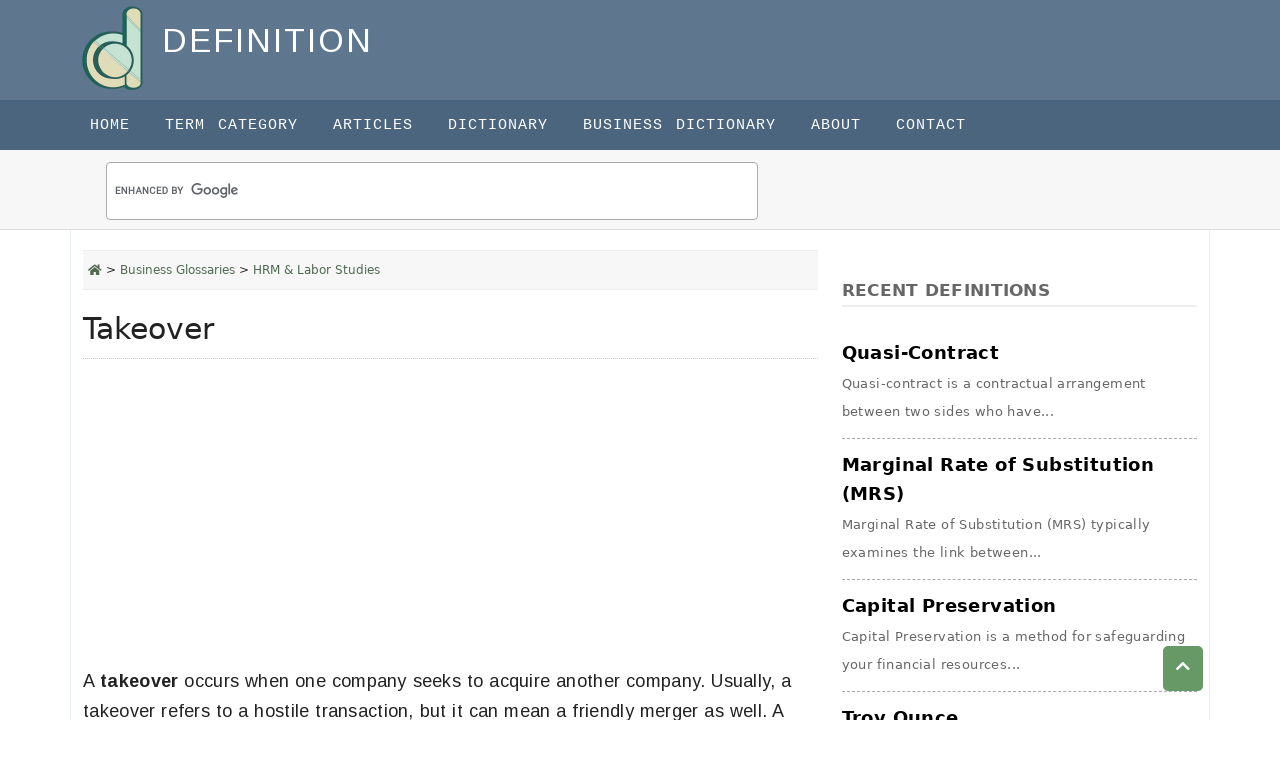

--- FILE ---
content_type: text/html; charset=UTF-8
request_url: https://the-definition.com/term/takeover
body_size: 6000
content:
<!DOCTYPE html>
<html lang="en">
<head>
    <meta charset="utf-8">
    <meta http-equiv="X-UA-Compatible" content="IE=edge">
    <meta name="viewport" content="width=device-width, initial-scale=1">
    <meta name="keyword" content="Takeover, Human Resource Management."/>
    <meta name="description" content="A takeover occurs when one company seeks to acquire another company. Usually, a takeover refers to a hostile transaction, but it can mean a friendly merger as well."/>
    <meta name="csrf-token" content="8TJM0ND02wK5ALGuoJrpnERltkShsTOyMMzapqZJ">
    <title>Takeover - Definition and more | The-Definition.com</title>
    <!-- Open Graph data -->
    <meta property="og:title" content="Takeover - Definition and more | The-Definition.com"/>
    <meta property="og:url" content="https://the-definition.com/term/takeover"/>
    <meta property="og:description" content="A takeover occurs when one company seeks to acquire another company. Usually, a takeover refers to a hostile transaction, but it can mean a friendly merger as well."/>
    <meta property="og:site_name" content="https://the-definition.com"/>
    <meta property="og:type" content="website"/>
    <meta property="article:publisher" content="https://the-definition.com"/>

    <!-- Schema.org markup for Google+ -->
    <meta itemprop="name" content="Takeover - Definition and more | The-Definition.com">
    <meta itemprop="description" content="A takeover occurs when one company seeks to acquire another company. Usually, a takeover refers to a hostile transaction, but it can mean a friendly merger as well.">
    <meta itemprop="image" content="">
    <!-- Twitter Card data -->
    <meta name="twitter:card" content="summary">
    <meta name="twitter:title" content="Takeover - Definition and more | The-Definition.com">
    <meta name="twitter:description" content="A takeover occurs when one company seeks to acquire another company. Usually, a takeover refers to a hostile transaction, but it can mean a friendly merger as well.">
    <meta name="twitter:url" content="https://the-definition.com/term/takeover">
    <meta name="twitter:image" content="">

    <link rel="canonical" href="https://the-definition.com/term/takeover">

    <link href="https://the-definition.com/frontend/images/favico.ico" rel="shortcut icon" type="image/vnd.microsoft.icon" />

    <link rel="stylesheet" href="https://fonts.googleapis.com/icon?family=Material+Icons">
    <link rel="stylesheet" href="https://the-definition.com/frontend/css/all.min.css">
    <link rel="stylesheet" href="https://the-definition.com/frontend/css/bootstrap.min.css" type="text/css"/>
    <link rel="stylesheet" href="https://the-definition.com/frontend/css/animate4.min.css"/>

        <link rel="stylesheet" href="https://the-definition.com/frontend/css/style.css" type="text/css"/>
    <style>
        #search_form button {
            padding: 6px 25px 7px 25px;
            vertical-align: bottom;
            border: 1px solid #9D3213;
            background: #9D3213;
        }
        #search_form button i {
            font-size: 16px;
            font-weight: bold;
            color: #fff;
        }
    </style>
    
    <script>
        var url = "https://the-definition.com";
        var base_url = "https://the-definition.com";
    </script>
    

<!-- Google tag (gtag.js) -->
<script async src="https://www.googletagmanager.com/gtag/js?id=G-TQKZRHWYC9"></script>
<script>
  window.dataLayer = window.dataLayer || [];
  function gtag(){dataLayer.push(arguments);}
  gtag('js', new Date());

  gtag('config', 'G-TQKZRHWYC9');
</script>

    
<script async src="//pagead2.googlesyndication.com/pagead/js/adsbygoogle.js"></script>
<script>
  (adsbygoogle = window.adsbygoogle || []).push({
    google_ad_client: "ca-pub-8471623365486761",
    enable_page_level_ads: true
  });
</script>

</head>

<body>
<header>
    <div class="container">
        <div class="row">
            <p>
                <a href="https://the-definition.com" title="Definition">
                    <img src="https://the-definition.com/images/base_setting/logo.png" class="logo-img" alt="Definition" title="Definition" width="61" height="84">
                </a>
                <span class="title text-uppercase">Definition</span>
            </p>

                
        </div>
        
    </div>
</header>



<nav class="navbar navbar-expand-lg navbar-light pull-right main-navbar">
    <a class="navbar-brand" href="#"></a>
    <button class="navbar-toggler navbar-dark " type="button" data-bs-toggle="collapse" data-bs-target="#navbarScroll" aria-controls="navbarScroll" aria-expanded="false" aria-label="Toggle navigation">
        <span class="navbar-toggler-icon"></span>
    </button>
    <div class="container">
        <div class="collapse navbar-collapse" id="navbarScroll">
            <ul class="navbar-nav mr-auto">
                <ul class="navbar-nav ml-auto" ><li  class="nav-item"><a class="nav-link" href="https://the-definition.com">Home</a></li> <li class="nav-item" ><a class="nav-link" href="https://the-definition.com/category">Term Category</a></li> <li class="nav-item" ><a class="nav-link" href="https://the-definition.com/section/article">Articles</a></li> <li class="nav-item" ><a class="nav-link" href="https://the-definition.com/dictionary">Dictionary</a></li> <li class="nav-item" ><a class="nav-link" href="https://the-definition.com/business-dictionary">Business Dictionary</a></li> <li class="nav-item" ><a class="nav-link" href="https://the-definition.com/about-us">About</a></li> </li> <li class="nav-item" ><a class="nav-link" href="https://the-definition.com/contact">Contact</a></li> </li> </li> </li> </ul>

                            </ul>
        </div>
    </div>
</nav>


<section class="google-search-aria">
    <div class="container">
        <div class="row">
            <div class="col-md-8">
                <div class="row">
                    <div class="col-sm-12 pt-1 pb-1">

                                                        <gcse:searchbox-only></gcse:searchbox-only>
                        
                    </div>
                </div>

            </div>
        </div>
    </div>
</section>





<div class="container article-container" >
    <div class="row">
        <div class="col-md-8">
            <div class="row">


                


        

            
                <div id="article-post" class="position-relative" >

                    <div class="breadcrumb">
                        <a href='https://the-definition.com'><i class='fa fa-home'></i></a> > <a href='https://the-definition.com/terms/business-studies'>Business Glossaries</a> > <a href='https://the-definition.com/terms/hrm-n-labor-studies'>HRM & Labor Studies</a>
                    </div>

                    <!-- Post Title -->            
                                            <h1>Takeover</h1>
                    

                                          
                
                    
                    <script async src="https://pagead2.googlesyndication.com/pagead/js/adsbygoogle.js?client=ca-pub-8471623365486761"
                         crossorigin="anonymous"></script>
                    <!-- the-definition default -->
                    <ins class="adsbygoogle"
                         style="display:block"
                         data-ad-client="ca-pub-8471623365486761"
                         data-ad-slot="7054269888"
                         data-ad-format="auto"
                         data-full-width-responsive="true"></ins>
                    <script>
                         (adsbygoogle = window.adsbygoogle || []).push({});
                    </script>                    
                    

                                            <div class="fulltext">
                            <p>A <strong>takeover </strong>occurs when one company seeks to acquire another company. Usually, a takeover refers to a hostile transaction, but it can mean a friendly merger as well. A hostile takeover refers to the acquisition of a company against the wishes of its management. Club Link, known for operating 18-hole golf courses, received a hostile takeover bid from Tri-White Corp. The Club Link management team campaigned actively to win the support and votes of more than 50% of the outstanding shareholders. &nbsp;</p>
                        </div>
                    
                    <div class="tcat"> Category: <a href="https://the-definition.com/terms/hrm-n-labor-studies">HRM & Labor Studies</a></div>


                    <div class="col-md-12 s">
                        <strong>Share it: </strong><div class="social"><a href="https://twitter.com/share?text=Takeover&url=https://the-definition.com/term/takeover" target="_blank"><i class="fab fa-twitter fa-lg"></i></a>
			<a href="https://www.facebook.com/sharer.php?u=https://the-definition.com/term/takeover" target="_blank"><i class="fab fa-facebook-square fa-lg"></i></a>
			<a href="https://www.linkedin.com/shareArticle?mini=true&url=https://the-definition.com/term/takeover&title=Takeover" target="_blank"><i class="fab fa-linkedin fa-lg"></i></a></div>
			
                        <a class="citeBtn" href="" data-bs-toggle="modal" data-bs-target="#citeModal">CITE</a>
                        
                    </div>
                    
                    <div class="col-md-12">
                        <script async src="https://pagead2.googlesyndication.com/pagead/js/adsbygoogle.js?client=ca-pub-8471623365486761"
                         crossorigin="anonymous"></script>
                        <!-- the-definition default -->
                        <ins class="adsbygoogle"
                             style="display:block"
                             data-ad-client="ca-pub-8471623365486761"
                             data-ad-slot="7054269888"
                             data-ad-format="auto"
                             data-full-width-responsive="true"></ins>
                        <script>
                             (adsbygoogle = window.adsbygoogle || []).push({});
                        </script>
                    </div>

                    <!-- Next Previous Section -->
                    <div class="col-md-12 next-prev">
                        <div class="row">
                            
                    
                                            <div class="col-md-6 prev">
                            <strong>Previous:</strong><br>
                            <i class="fa fa-angle-left"></i>
                            <a href="https://the-definition.com/term/computer-programming"> <span> Computer Programming </span></a>
                        </div>
                    

                                            <div class="col-md-6 next">
                            <strong>Next:</strong><br>
                            <a href="https://the-definition.com/term/operating-synergy"> <span> Operating Synergy </span></a>
                            <i class="fa fa-angle-right"></i>
                        </div>
                    
                        </div>

                    </div>                        

                    <div class="more-section">
                        <h2>Related Definitions</h2>
                        <div class="section-more">
                            <ul class="section-more">
                                                                                                            <li><strong><a href="https://the-definition.com/term/hostile-takeover"><i class="fa fa-angle-right"></i> Hostile takeover</a></strong>
                                            <br>
                                            Hostile takeover is a leveraged purchase of a company that...
                                        </li>
                                                                                                </ul>
                        </div>
                    </div>
                    
                    
                    <script async src="https://pagead2.googlesyndication.com/pagead/js/adsbygoogle.js?client=ca-pub-8471623365486761"
                         crossorigin="anonymous"></script>
                    <!-- the-definition default -->
                    <ins class="adsbygoogle"
                         style="display:block"
                         data-ad-client="ca-pub-8471623365486761"
                         data-ad-slot="7054269888"
                         data-ad-format="auto"
                         data-full-width-responsive="true"></ins>
                    <script>
                         (adsbygoogle = window.adsbygoogle || []).push({});
                    </script>


                </div>
                </div>



        </div>

                <div class="col-md-4">
            <div class="recent-article-aria">
        <h3 class="a-title"><strong>Recent Definitions</strong></h3>
                    <div class="a-list">
            <a href="https://the-definition.com/term/quasi-contract">Quasi-Contract
                <span class="a-text">Quasi-contract is a contractual arrangement between two sides who have...</span>
            </a>
        </div>
                    <div class="a-list">
            <a href="https://the-definition.com/term/marginal-rate-of-substitution-mrs">Marginal Rate of Substitution (MRS)
                <span class="a-text">Marginal Rate of Substitution (MRS) typically examines the link between...</span>
            </a>
        </div>
                    <div class="a-list">
            <a href="https://the-definition.com/term/capital-preservation">Capital Preservation
                <span class="a-text">Capital Preservation is a method for safeguarding your financial resources...</span>
            </a>
        </div>
                    <div class="a-list">
            <a href="https://the-definition.com/term/troy-ounce">Troy Ounce
                <span class="a-text">Troy Ounce is the unit of measurement on the Troy...</span>
            </a>
        </div>
                    <div class="a-list">
            <a href="https://the-definition.com/term/testamentary">Testamentary
                <span class="a-text">Testamentary refers to something that has to do with a...</span>
            </a>
        </div>
                    <div class="a-list">
            <a href="https://the-definition.com/term/severability-clauses">Severability Clauses
                <span class="a-text">Severability Clauses are contractual terms stating that every component of...</span>
            </a>
        </div>
                </div>
    



<div class="card said-bar-category">
    <div class="card-header"><strong>Categories</strong></div>
    <div class="card-body">
        <ul style="padding-left:12px">
                        <li><a title="Accounting &amp; Auditing" href="https://the-definition.com/terms/accounting-auditing">Accounting &amp; Auditing</a></li>
                        <li><a title="Computer &amp; Technology" href="https://the-definition.com/terms/computer-science">Computer &amp; Technology</a></li>
                        <li><a title="Contemporary Business" href="https://the-definition.com/terms/contemporary-business">Contemporary Business</a></li>
                        <li><a title="Banking &amp; Finance" href="https://the-definition.com/terms/banking-n-finance">Banking &amp; Finance</a></li>
                        <li><a title="HRM &amp; Labor Studies" href="https://the-definition.com/terms/hrm-n-labor-studies">HRM &amp; Labor Studies</a></li>
                        <li><a title="Medical &amp; Health Sciences" href="https://the-definition.com/terms/medical-n-health-sciences">Medical &amp; Health Sciences</a></li>
                        <li><a title="Management &amp; Organization Studies" href="https://the-definition.com/terms/management-n-organization-studies">Management &amp; Organization Studies</a></li>
                        <li><a title="Management Information System" href="https://the-definition.com/terms/management-information-system">Management Information System</a></li>
                        <li><a title="Marketing &amp; Public Relations" href="https://the-definition.com/terms/marketing-n-public-relations">Marketing &amp; Public Relations</a></li>
                        <li><a title="Computer Programming" href="https://the-definition.com/terms/programming">Computer Programming</a></li>
                    </ul>       
    </div>
</div>





<div class="newsletter-said-bar">
    <div class="header">
        <h2> <i class="fa fa-envelope-square"></i> Newsletter Subscription</h2>
    </div>
    <div class="body newsletter">
        <p>Stay up to date on the latest terms with a free weekly newsletter from us. Join to subscribe now.</p>
        <div class="alert"></div>
        <div class="input-group subscribe">
            <input type="text" name="email" value="" class="form-control" placeholder="E-mail Address">
            <span class="input-group-btn"><input type="submit" value="Go" class="btn btn-default submit"></span>
        </div>
    </div>
</div>


<div class="card social-media-right">
    <div class="card-body">
        <table border="0" class="table">
            <tbody>
            <tr>
                <td><a href="https://twitter.com/_definition16" target="_blank"><i class="fab fa-twitter fa-lg"></i> twitter</a></td>
                <td><a href="https://www.facebook.com/learndefinition" target="_blank"><i class="fab fa-facebook-square fa-lg"></i> facebook</a></td>
            </tr>
            <tr>
                <td><a href="http://www.linkedin.com/in/the-definition" target="_blank"><i class="fab fa-instagram fa-lg"></i> linkedin</a></td>
                <td><a href="https://google.com/+thedefinition16/" target="_blank"><i class="fab fa-google-plus-square fa-lg"></i> google</a></td>
            </tr>
            <tr>
                <td><a href="https://www.instagram.com/the.definition16/" target="_blank"><i class="fab fa-instagram"></i> instagram</a></td>
                <td><a href=""><i class="fab fa-youtube fa-lg"></i> youtube</a></td>
            </tr>
            <tr>
                <td><a href="https://thedefinitionblr.tumblr.com/" target="_blank"><i class="fab fa-tumblr-square" ></i> tumblr</a></td>
                <td><a href="http://www.tagged.com/the-definition_com" target="_blank"><i class="fas fa-tag"></i> tagged</a></td>
            </tr>
            <tr>
                <td>
                    <a href="http://www.stumbleupon.com/stumbler/thedefinition16/" target="_blank"><i class="fab fa-stumbleupon-circle fa-lg"></i> stumbleupon</a></td>
                <td><a href="https://myspace.com/the.definition16" target="_blank"><i class="fas fa-user" ></i> myspace</a></td>
            </tr>
            </tbody>
        </table>
    </div>
</div>

        </div>
        

    </div>
</div>

<!-- Modal -->
<div class="modal fade" id="citeModal" tabindex="-1" aria-labelledby="citeModalLabel" aria-hidden="true">
    <div class="modal-dialog modal-lg">
        <div class="modal-content">
            <div class="modal-header">
                <h5 class="modal-title" id="citeModalLabel">Cite the term</h5>
                <button type="button" class="btn-close" data-bs-dismiss="modal" aria-label="Close"></button>
            </div>
            <div class="modal-body">
                <div class="spinner-border"></div>
            </div>
        </div>
    </div>
</div>
<div class="container">
        <div class="row">

                <script async src="https://pagead2.googlesyndication.com/pagead/js/adsbygoogle.js?client=ca-pub-8471623365486761"
                     crossorigin="anonymous"></script>
                <!-- the-definition default -->
                <ins class="adsbygoogle"
                     style="display:block"
                     data-ad-client="ca-pub-8471623365486761"
                     data-ad-slot="7054269888"
                     data-ad-format="auto"
                     data-full-width-responsive="true"></ins>
                <script>
                     (adsbygoogle = window.adsbygoogle || []).push({});
                </script>
        </div>
    </div>



<footer class="mt-4">
    <div class="container">
        <div class="row">
            

            <div class="col-md-8">
                <h3>Definition Categories</h3>
                <ul class="footer-menu">                    
                    <li><a href="/terms/banking-n-finance">Banking & Finance</a></li>
                    <li><a href="/terms/marketing-n-public-relations">Marketing & Public Relations</a></li>
                    <li><a href="/terms/entrepreneurship-n-small-business">Entrepreneurship & Small Business</a></li>
                    <li><a href="/terms/economics">Economics</a></li>
                    <li><a href="/terms/management-information-system">Management Information System</a></li>
                    <li><a href="/terms/4computer-science">Computer Science</a></li>
                    <li><a href="/terms/medical-n-health-sciences">Medical &amp; Health Science</a></li>
                    <li><a href="/category">More Categories</a></li>
                </ul>
            </div>
            
            <div class="col-md-4 text-center f-social-media mt-5">
                <img src="https://the-definition.com/images/base_setting/logo.png" class="footer_logo" alt="Definition">
                <p style="color:#ccc">The-definition.com</p>
                <a href="https://twitter.com/_definition16" target="_blank"><i class="fab fa-twitter fa-lg"></i></a>
                <a href="https://www.facebook.com/learndefinition" target="_blank"><i class="fab fa-facebook-square fa-lg"></i></a>
                <a href="//www.linkedin.com/in/the-definition" target="_blank"><i class="fab fa-linkedin-square fa-lg"></i></a>
                <a href="https://www.instagram.com/the.definition16" target="_blank"><i class="fab fa-instagram fa-lg"></i></a>
                <a href="" target="_blank"><i class="fab fa-youtube  fa-lg"></i></a>
                <a href="//thedefinitionblr.tumblr.com/" target="_blank"><i class="fab fa-tumblr-square "></i></a>
                <a href="//www.tagged.com/the-definition_com" target="_blank"><i class="fas fa-tag fa-lg"></i></a>
                <a href="//www.stumbleupon.com/stumbler/thedefinition16/" target="_blank"><i class="fab fa-stumbleupon-circle fa-lg"></i></a>
                <a href="https://myspace.com/the.definition16" target="_blank"><i class="fas fa-user fa-lg"></i></a>

            </div>

            <div class="col-md-12 mt-5 text-center">
                <p>Unauthorized duplication, in whole or in part of content of this website is strictly prohibited.</p>
            </div>

            <div class="col-md-12 text-center mt-3 ">
                
                    <a href="/page/about">About us</a> | <a href="/privacy-policy">Privacy Policy</a> | <a href="/page/terms-of-service">Terms of Service</a>
                
            </div>


            <div class="col-md-12 footer-bottom mt-auto">
                <p class="pb-0 text-center" style="font-size:11px !important; padding-left:2px;">
                    <span>© 2026
<a href="https://the-definition.com">the-definition.com</a> All Rights Reserved.</span>

                    <a href="https://sourcebit.net/web-development-service" target="_blank" style="font-size:11px; color:#eee">Web Developed By SourceBit</a></p>
            </div>
        </div>
    </div>
</footer>
<a href="#" class="scrollToTop" title="Top" style="display: block;"><i class="fa fa-chevron-up"></i></a>

<script src="https://the-definition.com/frontend/js/jquery-3.7.0.min.js"></script>
<script src="https://the-definition.com/frontend/js/bootstrap.bundle.min.js"></script>
<script src="https://the-definition.com/frontend/js/scripts-frontend.js" ></script>


<script>
	$.ajaxSetup({
		headers: { 'X-CSRF-Token' : $('meta[name=_token]').attr('content') }
	});
	$("#save_data").on('click',function(e){
		e.preventDefault();
		let name = $("input[name=n_name]").val();
		let email = $("input[name=n_email]").val();
		let _token   = $('meta[name="csrf-token"]').attr('content');
		$.ajax({
			url: "https://the-definition.com/subscriber",
			type:"POST",
			data:{
				n_name:name,
				n_email:email,
				_token: _token
			},
			success:function(response){
				if (response =='success'){
					alert('Your are in our list. Please activate subscription.')
				}else {
					alert(response.n_email)
				}
			},
			error: function(error) {
				console.log(error);
			}
		});
		// $.ajaxSetup({
		// 	headers: {
		// 		'X-CSRF-TOKEN': _token
		// 	},
		//
		// });


	});
	
	
	$(document).ready(function(){
        $("body").scrollspy({ 
            target: ".article-page",               
        });
    });


</script>

<script>
    (function() {
        var cx = '016929565723743871449:dd0-ptrpacs';
        var gcse = document.createElement('script');
        gcse.type = 'text/javascript';
        gcse.async = true;
        gcse.src = 'https://cse.google.com/cse.js?cx=' + cx;
        var s = document.getElementsByTagName('script')[0];
        s.parentNode.insertBefore(gcse, s);
    })();
</script>

	                            <script>
                                if($('#citeModal').length){
                                    $('#citeModal').on('shown.bs.modal', function (e) {
                                        $.ajax({
                                            url: 'https://the-definition.com/term/get-cite/2359',
                                            success: function(response)
                                            {
                                                $('#citeModal .modal-body').html(response);
                                            }
                                        });
                                        // $(this).find('.modal-content').load(target[0].href);
                                    });
                                }
                            </script>
                        
  <script defer src="https://static.cloudflareinsights.com/beacon.min.js/vcd15cbe7772f49c399c6a5babf22c1241717689176015" integrity="sha512-ZpsOmlRQV6y907TI0dKBHq9Md29nnaEIPlkf84rnaERnq6zvWvPUqr2ft8M1aS28oN72PdrCzSjY4U6VaAw1EQ==" data-cf-beacon='{"version":"2024.11.0","token":"84680a251a1141c7928da5ab615b9dbd","r":1,"server_timing":{"name":{"cfCacheStatus":true,"cfEdge":true,"cfExtPri":true,"cfL4":true,"cfOrigin":true,"cfSpeedBrain":true},"location_startswith":null}}' crossorigin="anonymous"></script>
</body>
</html>


--- FILE ---
content_type: text/html; charset=utf-8
request_url: https://www.google.com/recaptcha/api2/aframe
body_size: 113
content:
<!DOCTYPE HTML><html><head><meta http-equiv="content-type" content="text/html; charset=UTF-8"></head><body><script nonce="qmOXPdSNhGaQhuCNdjmFOA">/** Anti-fraud and anti-abuse applications only. See google.com/recaptcha */ try{var clients={'sodar':'https://pagead2.googlesyndication.com/pagead/sodar?'};window.addEventListener("message",function(a){try{if(a.source===window.parent){var b=JSON.parse(a.data);var c=clients[b['id']];if(c){var d=document.createElement('img');d.src=c+b['params']+'&rc='+(localStorage.getItem("rc::a")?sessionStorage.getItem("rc::b"):"");window.document.body.appendChild(d);sessionStorage.setItem("rc::e",parseInt(sessionStorage.getItem("rc::e")||0)+1);localStorage.setItem("rc::h",'1770117061576');}}}catch(b){}});window.parent.postMessage("_grecaptcha_ready", "*");}catch(b){}</script></body></html>